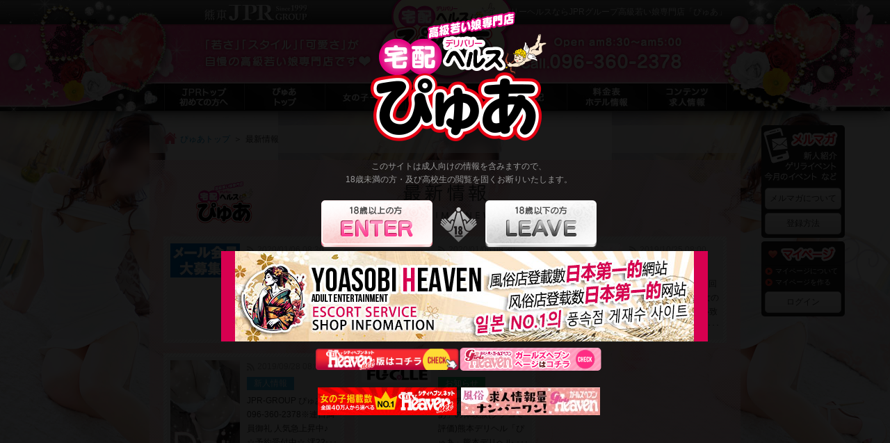

--- FILE ---
content_type: text/html; charset=UTF-8
request_url: http://jpr-pure.com/postdata/lists/news/
body_size: 18203
content:
<!DOCTYPE HTML>
<html lang="ja">
<head>
<meta charset="UTF-8">
<meta name="description" content="熊本デリバリーヘルス高級若い娘専門店ぴゅあ。県下最大級のデリヘル店JPRグループのモットーは女の子の質・性格。信頼・安心・誠実です。">
<meta name="keywords" content="熊本,デリバリーヘルス,風俗,高級若い娘専門店,ぴゅあ,JPRグループ,最新情報">
<meta name="Robots" content="INDEX,FOLLOW">
<meta name="viewport" content="width=850">
<meta name="format-detection" content="telephone=no">
<title>最新情報 | ぴゅあ</title>
<link rel="stylesheet" href="/css/colorbox.css">
<link rel="stylesheet" href="/css/jquery.bxslider.css">
<link rel="stylesheet" href="/css/style.css?v=20250401">
<link rel="alternate" media="only screen and (max-width: 640px)" href="//jpr-pure.com/s/postdata/lists/news/">
<link rel="alternate" media="handheld" href="//jpr-pure.com/i/postdata/lists/news/">
<script src="http://ajax.googleapis.com/ajax/libs/jquery/1.10.2/jquery.min.js"></script>
<script src="http://www.jpr-g.com/js/jquery.cookie.min.js"></script>
<script src="http://www.jpr-g.com/js/jquery.colorbox-min.js"></script>
<script src="http://www.jpr-g.com/js/jquery.bxslider.min.js"></script>
<script src="http://www.jpr-pure.com/js/mgrel.js"></script>
<script src="http://www.jpr-g.com/js/function.js?3636"></script>
<script>
$(function(){
});
</script>
<script>
(function(i,s,o,g,r,a,m){i['GoogleAnalyticsObject']=r;i[r]=i[r]||function(){
(i[r].q=i[r].q||[]).push(arguments)},i[r].l=1*new Date();a=s.createElement(o),
m=s.getElementsByTagName(o)[0];a.async=1;a.src=g;m.parentNode.insertBefore(a,m)
})(window,document,'script','//www.google-analytics.com/analytics.js','ga');
ga('create', 'UA-43361108-2', 'auto');
ga('send', 'pageview');
</script>
<!--[if lt IE 9]>
<script src="http://html5shim.googlecode.com/svn/trunk/html5.js"></script>
<![endif]-->
</head>
<body>

<header>

<div class="header_inner">

<h1>熊本デリバリーヘルスならJPRグループ高級若い娘専門店「ぴゅあ」</h1>

<nav>

<ul class="clearfix">
<li class="drop_btn"><img src="/img/nav/01.jpg" width="116" height="40" alt="JPRトップ・初めての方へ">

<div class="drop_nav group clearfix">

<ul class="drop_nav_left fl">
<li><a href="http://www.jpr-g.com/concept/">各店コンセプト<br>
<img src="/img/common/btn_concept.png" width="100%" alt="各店コンセプト"></a></li>
<li><a href="http://www.jpr-g.com/guide/">ご利用ガイド<br>
<img src="/img/common/btn_guide.png" width="100%" alt="ご利用ガイド"></a></li>
</ul>

<ul class="drop_nav_right fl clearfix">
<li><a href="http://www.jpr-g.com/">熊本最大級グループ<br>
<img src="http://www.jpr-g.com/img/banner/jpr_group_m.png" width="100%" alt="JPRグループ"></a></li>
<li><a href="http://www.jpr-gold.com/">最高級店<br>
<img src="http://www.jpr-g.com/img/banner/jpr_gold_m.png" width="100%" alt="ゴールド"></a></li>
<li><a href="http://www.jpr-jun.com/">高級美人専門店<br>
<img src="http://www.jpr-g.com/img/banner/jpr_jun_m.png" width="100%" alt="潤"></a></li>
<li><a href="http://www.jpr-pure.com/">高級若い娘専門店<br>
<img src="http://www.jpr-g.com/img/banner/jpr_pure_m.png" width="100%" alt="ぴゅあ"></a></li>
<li><a href="http://www.jpr-pri.com/">大人のワンダーランド<br>
<img src="http://www.jpr-g.com/img/banner/jpr_pri_m.png" width="100%" alt="まいるーむ"></a></li>
<li><a href="http://www.jpr-ran.com/">高級人妻専門店<br>
<img src="http://www.jpr-g.com/img/banner/jpr_ran_m.png" width="100%" alt="乱"></a></li>
<li><a href="http://www.jpr-seravi.com/">アロマエステ店<br>
<img src="http://www.jpr-g.com/img/banner/jpr_seravi_m.png" width="100%" alt="セラヴィ"></a></li>
</ul>

</div><!-- / drop_nav-->

</li>
<li><a href="/"><img src="/img/nav/02.jpg" width="116" height="40" alt="トップ"></a></li>
<li><a href="//www.cityheaven.net/kumamoto/A4301/A430102/pyua/girllist/?of=y" target="_blank"><img src="/img/nav/03.jpg" width="116" height="40" alt="女の子一覧"></a></li>
<li><a href="//www.cityheaven.net/kumamoto/A4301/A430102/pyua/attend/?of=y" target="_blank"><img src="/img/nav/04.jpg" width="116" height="40" alt="スケジュール"></a></li>
<!-- <li><a href="/movie/"><img src="/img/nav/05.jpg" width="90" height="40" alt="動画一覧"></a></li> -->
<li><a href="//www.cityheaven.net/kumamoto/A4301/A430102/pyua/diarylist/?lo=1&of=y" target="_blank"><img src="/img/nav/06.jpg" width="116" height="40" alt="写メ日記"></a></li>
<!-- <li><a href="/ranking/"><img src="/img/nav/07.jpg" width="90" height="40" alt="ランキング"></a></li> -->
<li class="drop_btn"><img src="/img/nav/08.jpg" width="116" height="40" alt="料金表・ホテル情報">

<div class="drop_nav clearfix">

<ul class="drop_nav_txt">
<li><a href="/systems/">料金表</a></li>
<li><a href="/hotel/">ホテル情報</a></li>
</ul>

</div><!-- / drop_nav-->

</li>
<li class="drop_btn"><img src="/img/nav/09.jpg" width="114" height="40" alt="コンテンツ・求人情報">

<div class="drop_nav clearfix">

<ul class="drop_nav_txt drop_nav_txt--jun">
<li><a href="https://www.girlsheaven-job.net/kumamoto/ma-195/sa-324/pyua/?of=y" target="_blank">女性キャスト募集</a></li>
<li><a href="https://www.cityheaven.net/kumamoto/A4301/A430102/pyua/A6ShopReservation/?of=y" target="_blank">ネット予約</a></li>
<li><a href="https://www.cityheaven.net/kumamoto/A4301/A430102/pyua/reviews/?of=y" target="_blank">口コミ</a></li>
<li><a href="/enquete/">アンケート</a></li>
<li><a href="/link/">リンク集</a></li>
<li><a href="/contact/">お問い合わせ</a></li>
<li><a href="//www.jpr-g.com/recruit/">女性用求人情報</a></li>
<li><a rel="nofollow" href="https://kyusyu-okinawa.qzin.jp/jprpure/?v=official" target="_blank">ぴゅあ専用求人</a></li>
</ul>

</div><!-- / drop_nav-->

</li>
</ul>

</nav>

</div><!-- /header_inner -->

</header>

<article>

<div class="article_inner">

<div class="breadcrumb">

<ul class="clearfix">
<li><a href="http://www.jpr-pure.com/" title="ぴゅあトップ">ぴゅあトップ</a></li>
<li>最新情報</li>
</ul>

</div><!-- /breadcrumb -->

<section class="news" id="news">

<h2><img src="/img/title/news.png" width="810" height="80" alt="最新情報"></h2>

<ul class="clearfix">
<li>
<a href="/postdata/detail/723/" class="profile_open clearfix">
<p class="fl"><img src="/images/wysinews/20190802105302/eyecatch_364.jpg" width="100" alt=""></p>
<div class="fr">
<p class="post_date">2020/01/06 08:30</p>
<p class="post_tag" style="color:#FFFFFF; background:#13aa67;">お知らせ</p>
<p class="post_body">


&nbsp;
メール会員特典！
「1000円割引」
&nbsp;
登録はコチラから &dArr;　&dArr;　&dArr; プラチナメール送られてくる 「IDナンバー」 を言ってください ※他のサービス併用不可

&nbsp;

</p>
</div><!-- /fr -->
</a>
</li>
<li>
<a href="/postdata/detail/490/" class="profile_open clearfix">
<p class="fl"><img src="/images/wysinews/20170214082418/eyecatch_240.jpg" width="100" alt=""></p>
<div class="fr">
<p class="post_date">2020/01/06 08:30</p>
<p class="post_tag" style="color:#FFFFFF; background:#13aa67;">お知らせ</p>
<p class="post_body">
店長おまかせフリー割!!







60分17000円
&dArr;　&dArr;　&dArr;
13000円&nbsp;
&nbsp;
90分24000円
&dArr;　&dArr;　&dArr;
20000円
&nbsp;
120分31000円
&dArr;　&dArr;　&dArr;
27000円
&nbsp;
※指名は出来ません。
フリーでのご案内になります
他のサービス不可



MENU
美女一覧 
写メ日記  
出勤情報 
クーポン
メルマガ 
イベント 
096-360-2378


</p>
</div><!-- /fr -->
</a>
</li>
<li>
<a href="/postdata/detail/729/" class="profile_open clearfix">
<p class="fl"><img src="/images/wysinews/20191001082905/eyecatch_240.jpeg" width="100" alt=""></p>
<div class="fr">
<p class="post_date">2019/10/25 08:00</p>
<p class="post_tag" style="color:#FFFFFF; background:#13aa67;">お知らせ</p>
<p class="post_body">




 &nbsp;
10月のイベント    「2回抜きイベント！」 &nbsp;



 女の子から2回目をお誘い致します♪&nbsp;JPR-GROUPぴゅあ096-360-2378 &nbsp;

</p>
</div><!-- /fr -->
</a>
</li>
<li>
<a href="/postdata/detail/725/" class="profile_open clearfix">
<p class="fl"><img src="/images/wysinews/20190924081233/eyecatch_240.jpg" width="100" alt=""></p>
<div class="fr">
<p class="post_date">2019/09/28 08:00</p>
<p class="post_tag" style="color:#FFFFFF; background:#2ea4dd;">新人情報</p>
<p class="post_body">


 JPR-GROUP ぴゅあ 096-360-2378※連日満員御礼 人気急上昇中♪
☆予約受付中☆ 澪22歳T160・85（D)・58・84


※早いもの勝ちです♪
&nbsp;



 ◆◇出勤情報◇◆  ★☆女の子一覧☆★  ◆◇投稿!!写メ日記◇◆ &nbsp; 詳しくはコチラ &darr;　&darr;　&darr; ◇◆店長ブログ◇◆  ☆★求人ムービー★☆ &nbsp; &nbsp;

</p>
</div><!-- /fr -->
</a>
</li>
<li>
<a href="/postdata/detail/709/" class="profile_open clearfix">
<p class="fl"><img src="/images/wysinews/20190225113701/eyecatch_168.jpg" width="100" alt=""></p>
<div class="fr">
<p class="post_date">2019/09/01 08:00</p>
<p class="post_tag" style="color:#FFFFFF; background:#13aa67;">お知らせ</p>
<p class="post_body">熊本デリヘル「ぴゅあ」の体験談(クチコミ評価)熊本デリヘル「ぴゅあ」熊本デリヘル「ぴゅあ」のクチコミ投稿
</p>
</div><!-- /fr -->
</a>
</li>
</ul><!-- /clearfix -->

<div class="clearfix">
<a href="/postdata/lists/news/5/" class="fl submit"><i class="arrow_left"></i>過去の投稿へ</a>
</div><!-- /clearfix -->

</section><!-- /news -->

<div class="side right">

<h2><img src="/img/side/mailmagazine.png" width="120" height="90" alt="メルマガ"></h2>

<div class="side_inner mb_10">

<p class="mb_5"><a href="http://www.jpr-g.com/mailmagazine/" class="btn">メルマガについて</a></p>

<p><a href="http://www.jpr-g.com/mailmagazine/#mailmagazine_02" class="btn">登録方法</a></p>

</div><!-- /side_inner -->

<h2><img src="/img/side/mypage.png" width="120" height="35" alt="マイページ"></h2>

<div class="side_inner">

<ul class="mb_5">
<li><a href="http://www.jpr-g.com/mypagedesc/">マイページについて</a></li>
<li class="logoffshow"><a href="http://www.jpr-g.com/member/regist_form/">マイページを作る</a></li>
<li class="loginshow"><a href="http://www.jpr-g.com/mypage/passchange_form/">登録情報変更</a></li>
</ul>

<p class="loginshow num mgrelnum"></p>

<p class="mb_5 logoffshow"><a href="/mgrel/jumplogin/" class="btn login_open">ログイン</a></p>

<p class="mb_5 loginshow"><a href="http://www.jpr-g.com/mypage/" class="btn">マイページTOP</a></p>

<p class="mb_5 loginshow"><a href="http://www.jpr-g.com/mypage/schedule/" class="btn">マイスケジュール</a></p>

<p class="mb_5 loginshow"><a href="http://www.jpr-g.com/mypage/blog/" class="btn">マイ写メ日記</a></p>

<p class="loginshow"><a href="/mgrel/jumplogout/" class="btn">ログアウト</a></p>

</div><!-- /side_inner -->

</div><!-- /side -->

</div><!-- /article_inner -->

</article>

<div class="group_bnr bottom_group_bnr">

<h2><img src="/img/title/group.png" width="810" height="80" alt="JPRグループ全店一覧"></h2>

<ul class="clearfix">
<li><a href="http://www.jpr-g.com/">熊本最大級グループ<br>
<img src="http://www.jpr-g.com/img/banner/jpr_group_m.png" width="100%" alt="JPRグループ"></a></li>
<li><a href="http://www.jpr-gold.com/">最高級店<br>
<img src="http://www.jpr-g.com/img/banner/jpr_gold_m.png" width="100%" alt="ゴールド"></a></li>
<li><a href="http://www.jpr-jun.com/">高級美人専門店<br>
<img src="http://www.jpr-g.com/img/banner/jpr_jun_m.png" width="100%" alt="潤"></a></li>
<li><a href="http://www.jpr-pure.com/">高級若い娘専門店<br>
<img src="http://www.jpr-g.com/img/banner/jpr_pure_m.png" width="100%" alt="ぴゅあ"></a></li>
<li><a href="http://www.jpr-pri.com/">大人のワンダーランド<br>
<img src="http://www.jpr-g.com/img/banner/jpr_pri_m.png" width="100%" alt="まいるーむ"></a></li>
<li><a href="http://www.jpr-ran.com/">高級人妻専門店<br>
<img src="http://www.jpr-g.com/img/banner/jpr_ran_m.png" width="100%" alt="乱"></a></li>
<li><a href="http://www.jpr-seravi.com/">アロマエステ店<br>
<img src="http://www.jpr-g.com/img/banner/jpr_seravi_m.png" width="100%" alt="セラヴィ"></a></li>
</ul>

</div><!-- /group_bnr -->

<footer>

<div class="footer_inner">

<div class="sitemap clearfix">

<div class="fl">

<h3><a href="/">ぴゅあトップ</a></h3>

</div><!-- /fl -->

<div class="fl">

<h3>女の子情報</h3>

<ul class="clearfix">
<li><a href="//www.cityheaven.net/kumamoto/A4301/A430102/pyua/girllist/?of=y" target="_blank">女の子一覧</a></li>
<li><a href="//www.cityheaven.net/kumamoto/A4301/A430102/pyua/attend/?of=y" target="_blank">スケジュール</a></li>
<!-- <li><a href="/movie/">動画一覧</a></li> -->
<li><a href="//www.cityheaven.net/kumamoto/A4301/A430102/pyua/diarylist/?lo=1&of=y" target="_blank">写メ日記</a></li>
<!-- <li><a href="/ranking/">ランキング</a></li> -->
</ul>

</div><!-- /fl -->

<div class="fl">

<h3>サービス</h3>

<ul class="clearfix">
<li><a href="/systems/">料金表</a></li>
<li><a href="/hotel/">ホテル情報</a></li>
<li><a href="/postdata/lists/news/">最新情報</a></li>
</ul>

</div><!-- /fl -->

<div class="fl">

<h3>初めての方へ</h3>

<ul class="clearfix">
<li><a href="http://www.jpr-g.com/concept/">各店コンセプト</a></li>
<li><a href="http://www.jpr-g.com/guide/">ご利用ガイド</a></li>
</ul>

<h3>コンテンツ</h3>

<ul class="clearfix">
<li><a href="/enquete/">アンケート</a></li>
<li><a href="/link/">リンク集</a></li>
<li><a href="/contact/">お問い合わせ</a></li>
</ul>

</div><!-- /fl -->

<div class="fl">

<h3>求人情報</h3>

<ul class="clearfix">
<li><a href="//www.jpr-g.com/recruit/">女性用求人情報</a></li>
</ul>

</div><!-- /fl -->

</div><!-- /sitemap -->

<div class="shop_data clearfix">

<div class="fl">

<h3>ぴゅあ</h3>

<p>熊本デリバリーヘルス<br>
高級若い娘専門店</p>

</div><!-- /fl -->

<div class="fl">

<p class="phone">096-360-2378</p>

<p class="clock">am8:30～am5:00</p>

</div><!-- /fl -->

<div class="fl">

<p><a href="/contact/" class="btn_mail"></a></p>

<p><a href="/contact/" class="link_mail">お問い合わせ</a></p>

</div><!-- /fl -->

<div class="mobile fl clearfix">

<h4>Mobile Site</h4>

<p>http://www.jpr-pure.com/</p>

<p class="qrcode"><img src="/images/qr/qrcode.jpg" alt="QRコード"></p>

</div><!-- /fl -->

</div><!-- /shop_data -->

<div class="copyright">

<p>当グループは、女の子へのスカウト・引き抜き行為は成功するしないにかかわらず、当社独自の対応と200万以下の損害賠償を請求致します。<br>
本サイト中の画像の無断使用は固くお断り致します</p>

<p>Copyright &#169; 2026 <a href="http://www.jpr-pure.com/" class="remove_cookie">jpr-pure.com</a> Allrights Reserved.</p>

</div><!-- /copyright -->

</div><!-- /footer_inner -->

</footer>

<div class="modal">

<p class="mb_20"><img src="http://www.jpr-g.com/img/banner/jpr_pure_l.png" width="400" height="200" alt=""></p>

<p class="mb_20">このサイトは成人向けの情報を含みますので、<br>
18歳未満の方・及び高校生の閲覧を固くお断りいたします。</p>

<ul>
<li><a class="close_modal"><img src="/img/index/enter_off.png" width="160" height="70" alt="ENTER"></a></li>
<li><img src="/img/index/confirm.png" width="70" height="70" alt=""></li>
<li><a href="http://www.google.co.jp/"><img src="/img/index/leave_off.png" width="160" height="70" alt="EXIT"></a></li>
</ul>


<p class="sougolink" style="text-align: center;margin: 5px;"><span style=" font-size: 16px; color: #333333;">相互リンク</span></p>
<div><p style="text-align: center;padding: 3px;margin: 0 0 5px; transform: translateX(-130px); "><a href="https://yoasobi-heaven.com/en/kumamoto/" target="_blank"><img src="https://yoasobi-heaven.com/img/renewal/linklist/bn_yoasobi-heaven_700x130.jpg" width="700" height="130" border="0" alt="YOASOBIHEAVEN"></a></p></div>
<div style="display: flex;flex-wrap: wrap;justify-content: center;align-items: center;">

<p style="text-align: center;padding-bottom: 10px;margin: 0;"><a href="https://www.cityheaven.net/kumamoto/A4301/A430102/pyua/?of=y" target="_blank"><img src="https://img.cityheaven.net/tt/inline/shop/heavennetlink_ohp_red01.png" width="206" border="0" alt="ヘブンネット"></a></p>


<p style="text-align: center;padding-bottom:  10px;margin: 0;"><a href="https://www.girlsheaven-job.net/kumamoto/ma-195/sa-324/pyua/?of=y" target="_blank"><img src="https://img.cityheaven.net/tt/inline/shop/girlsheavenlink_ohp_pink02.png" width="206" border="0" alt="ガールズヘブン"></a></p>

</div>

<div style="margin-top: 10px; display: flex;flex-wrap: wrap;justify-content: center;align-items: center;"><div><p style="text-align: center;padding: 3px;margin: 0;"><a href="https://www.cityheaven.net/kumamoto/A4301/shop-list/biz6/" target="_blank"><img src="https://img.cityheaven.net/img/mutual_link/fukui/200_40.jpg" width="200" height="40" border="0" alt="熊本市のデリヘル｜シティヘブンネット"></a></p></div><div><p style="text-align: center;padding: 3px;margin: 0;"><a href="https://www.girlsheaven-job.net/kumamoto/ma-195/" target="_blank"><img src="https://img.girlsheaven-job.net/img/fppc/gh_200_40.jpg" width="200" height="40" border="0" alt="熊本市の風俗求人｜ガールズヘブン"></a></p></div></div>




</div><!-- /modal -->

</body>
</html>

--- FILE ---
content_type: text/html; charset=UTF-8
request_url: http://jpr-pure.com/mgrel/viewlogincheck/
body_size: 5
content:
off|0

--- FILE ---
content_type: text/html; charset=UTF-8
request_url: http://jpr-pure.com/mgrel/viewlogincheck/
body_size: 5
content:
off|0

--- FILE ---
content_type: text/css
request_url: http://jpr-pure.com/css/style.css?v=20250401
body_size: 42093
content:
@charset "UTF-8";

/* reset css
--------------------------------------------------*/

html, body, div, span, applet, object, iframe, h1, h2, h3, h4, h5, h6, p, blockquote, pre, a, abbr, acronym, address, big, cite, code, del, dfn, em, img, ins, kbd, q, s, samp, small, strike, strong, sub, sup, tt, var, b, u, i, center, dl, dt, dd, ol, ul, li, fieldset, form, label, legend, table, caption, tbody, tfoot, thead, tr, th, td, article, aside, canvas, details, embed, figure, figcaption, footer, header, hgroup, menu, nav, output, ruby, section, summary, time, mark, audio, video {
	margin: 0;
	padding: 0;
	font-size: 100%;
	font: inherit;
	vertical-align: baseline;
	border: 0;
}

article, aside, details, figcaption, figure, footer, header, hgroup, menu, nav, section { display: block; }

ol, ul { list-style: none; }

blockquote, q { quotes: none; }

blockquote:before, blockquote:after, q:before, q:after { content: ''; }

table {
	border-collapse: collapse;
	border-spacing: 0;
}

caption, th { text-align: left; }

img, canvas { vertical-align: bottom; }

/* general
--------------------------------------------------*/

/* link */
a {
	color: #058dc7;
	outline: none;
	text-decoration: none;
	-webkit-transition: all 0.1s linear;
	-moz-transition: all 0.1s linear;
	-ms-transition: all 0.1s linear;
	-o-transition: all 0.1s linear;
	transition: all 0.1s linear;
}

/* float */
.fl { float: left; }

.fr { float: right; }

.clearfix { zoom: 1; }

.clearfix:after {
	content: "";
	display: block;
	clear: both;
}

/* color */
.color_accent { color: #e95472; }

.color_red { color: #e74c3c; }

/* table */
th { white-space: nowrap; }

/* font */
strong, b { font-weight: bold; }

.ta_c { text-align: center; }

.nowrap, .profile .word li p {
	white-space: nowrap;
	overflow: hidden;
	text-overflow: ellipsis;
}

/* margin */
.mr_10 { margin-right: 10px !important; }

.mb_0 { margin-bottom: 0 !important; }

.mb_5 { margin-bottom: 5px !important; }

.mb_10 { margin-bottom: 10px !important; }

.mb_20 { margin-bottom: 20px !important; }

/* btn */
.btn {
	display: inline-block;
	position: relative;
	padding: 5px 15px 3px;
	cursor: pointer;
	color: #333;
	text-align: center;
	background: #eee;
	background: linear-gradient(#fff, #ddd);
	border: solid 1px #aaa;
	-webkit-border-radius: 5px;
	-moz-border-radius: 5px;
	-ms-border-radius: 5px;
	-o-border-radius: 5px;
	border-radius: 5px;
	-webkit-box-shadow: 0 0 2px #fff inset;
	-moz-box-shadow: 0 0 2px #fff inset;
	-ms-box-shadow: 0 0 2px #fff inset;
	-o-box-shadow: 0 0 2px #fff inset;
	box-shadow: 0 0 2px #fff inset;
}

.btn:hover, .btn:focus {
	color: #058dc7;
	background: #def;
	background: linear-gradient(#fff, #def);
}

.btn.arrow_right { padding-right: 28px; }

.btn.arrow_right:after {
	content: "";
	position: absolute;
	top: 50%;
	right: 5px;
	width: 13px;
	height: 10px;
	margin-top: -5px;
	background: url(/img/common/arrow_right.png);
}

.btn.w_100 {
	width: 100%;
	box-sizing: border-box;
}

.btn.w_280 {
	width: 280px;
	box-sizing: border-box;
}

.btn.big {
	padding-top: 10px;
	padding-bottom: 6px;
	font-size: 16px;
}

.btn.bold {
	font-size: 16px;
	font-weight: bold;
}

/* store_link */
.store_link {
	margin-bottom: 2px;
	padding: 2px;
	background: #eee;
	border: solid 1px #999;
}

.store_link .btn {
	display: block;
	padding: 2px 0;
	border-color: #ccc;
	border-radius: 0;
}

.store_link .btn img { margin: 0 auto; }

/* マイページ追加ボタン */
.add_cast {
	position: relative;
	padding: 4px 15px 4px 30px;
	color: #999;
	line-height: 20px;
	text-align: center;
	background: #eee;
	background: linear-gradient(#fff, #ddd);
	border: solid 1px #fff;
	-webkit-box-shadow: 0 0 10px rgba(0, 0, 0, 0.1);
	-moz-box-shadow: 0 0 10px rgba(0, 0, 0, 0.1);
	-ms-box-shadow: 0 0 10px rgba(0, 0, 0, 0.1);
	-o-box-shadow: 0 0 10px rgba(0, 0, 0, 0.1);
	box-shadow: 0 0 10px rgba(0, 0, 0, 0.1);
	cursor: pointer;
}

.add_cast:before {
	content: "";
	position: absolute;
	top: 50%;
	left: 5px;
	width: 20px;
	height: 20px;
	margin-top: -10px;
	background: url(/img/cast/ico_heart_off.png) no-repeat center center;
}

.add_cast:after {
	content: "マイページ追加";
	color: #ccc;
	font-weight: bold;
}

.add_cast:hover:after { color: #333;  @include_vendor_prefix (transition, all 0.1s linear);
}

.add_cast.added {
	background: #f5f5f5;
	cursor: default;
}

.add_cast.added:before { background-image: url(/img/cast/ico_heart_on.png); }

.add_cast.added:after {
	content: "追加済";
	color: #e50012;
}

/* 投稿系共通 */
.post_date {
	margin-bottom: 5px;
	padding-left: 15px;
	color: #999;
	background: url(/img/postdata/ico_date.png) no-repeat left center;
}

.post_title {
	margin-bottom: 5px;
	padding-bottom: 5px;
	font-size: 14px;
	font-weight: bold;
	border-bottom: solid 1px #ccc;
}

.post_tag {
	display: inline-block;
	margin-bottom: 5px;
	padding: 0 10px;
}

.post_body {
	position: relative;
	overflow: hidden;
	line-height: 20px;
}

.post_body:before, .post_body:after {
	position: absolute;
	background: #fff;
	-webkit-transition: all 0.1s linear;
	-moz-transition: all 0.1s linear;
	-ms-transition: all 0.1s linear;
	-o-transition: all 0.1s linear;
	transition: all 0.1s linear;
}

.post_body:before {
	content: "･･･";
	bottom: 0;
	right: 0;
}

.post_body:after {
	content: "";
	width: 100%;
	height: 100%;
}

a:hover .post_body:before, a:hover .post_body:after, a:focus .post_body:before, a:focus .post_body:after { background: #def; }

/* プロフィール系共通 */
.cast_name { font-size: 16px; }

.cast_name small { font-size: 12px; }

.cast_copy { color: #e95472; }

/* layout
--------------------------------------------------*/

/* body */
body {
	padding-top: 160px;
	color: #333;
	font-size: 12px;
	font-family: sans-serif;
	line-height: 1.6;
	background: #fff;
}

/* header */
header {
	position: fixed;
	top: 0;
	left: 0;
	right: 0;
	z-index: 99;
	background: url(/img/common/header_bg.jpg) repeat-x center top;
	box-shadow: 0 0 20px #000;
	-webkit-transition: all 0.2s linear;
	-moz-transition: all 0.2s linear;
	-ms-transition: all 0.2s linear;
	-o-transition: all 0.2s linear;
	transition: all 0.2s linear;
}

header .header_inner {
	position: relative;
	width: 810px;
	height: 160px;
	margin: 0 auto;
	-webkit-transition: all 0.2s linear;
	-moz-transition: all 0.2s linear;
	-ms-transition: all 0.2s linear;
	-o-transition: all 0.2s linear;
	transition: all 0.2s linear;
}

header .header_inner h1 {
	position: absolute;
	top: 8px;
	right: 0;
	color: #fff;
}

header.compact {
	position: fixed;
	background-image: url(/img/common/header_bg_s.jpg);
}

header.compact .header_inner { height: 90px; }

/* nav */
nav {
	position: absolute;
	left: 0;
	bottom: 0;
}

nav > ul > li {
	position: relative;
	float: left;
	background: #fff;
}

nav > ul > li:hover > img, nav > ul > li:hover > a img {
	filter: alpha(opacity=50);
	-moz-opacity: 0.5;
	opacity: 0.5;
}

/* drop_nav */
.drop_nav {
	display: none;
	position: absolute;
	top: 100%;
	left: 0;
	box-shadow: 0 5px 10px rgba(0, 0, 0, 0.5);
}

.drop_nav.group {
	width: 822px;
	padding: 10px 0 10px 10px;
	background: #fff;
}

.drop_nav_left, .drop_nav_right {
	height: 246px;
	overflow: hidden;
}

.drop_nav_left {
	width: 152px;
	padding-right: 9px;
	border-right: solid 1px #ccc;
}

.drop_nav_right {
	width: 650px;
	padding-left: 9px;
	border-left: solid 1px #eee;
}

.drop_nav_left li, .drop_nav_right li {
	float: left;
	width: 152px;
	margin: 0 10px 10px 0;
}

.drop_nav_left li a, .drop_nav_right li a {
	display: block;
	padding: 10px;
	white-space: nowrap;
	overflow: hidden;
	color: #fff;
	text-align: center;
	background: #1a1a1a;
	border-radius: 10px;
}

.drop_nav_left li a:hover, .drop_nav_left li a:hover, .drop_nav_right li a:hover, .drop_nav_right li a:hover { background: #058dc7; }

.drop_nav_txt a {
	display: block;
	width: 100px;
	padding: 10px 20px 10px 10px;
	color: #fff;
	background: #444 url(/img/common/ico_arrow_r.png) no-repeat 110px center;
}

.drop_nav_txt a:hover, .drop_nav_txt a:focus {
	color: #444;
	background-color: #fff;
}

/* article */
article {
	width: 100%;
	min-width: 850px;
	padding-top: 20px;
	overflow: hidden;
	background: #fff url(/images/banner/bg_pc.jpg) repeat-x center top;
}

article.fixed {
	background-position: center 90px;
	background-attachment: fixed;
}

.article_inner {
	position: relative;
	width: 850px;
	margin: 0 auto;
	padding-bottom: 50px;
}

/* breadcrumb */
.breadcrumb {
	margin-bottom: 10px;
	padding: 0 20px;
	background: url(/img/common/breadcrumb_bg.png) repeat;
}

.breadcrumb ul {
	padding-left: 24px;
	background: url(/img/common/ico_home.png) no-repeat 0 10px;
}

.breadcrumb li {
	float: left;
	color: #333;
	line-height: 40px;
}

.breadcrumb li:after {
	content: "＞";
	display: inline-block;
	padding: 0 5px;
}

.breadcrumb li:last-child:after { display: none; }

/* section */
section {
	margin-bottom: 50px;
	padding: 20px;
	background: url(/img/common/section_bg.png) repeat;
}

section h2 { margin-bottom: 10px; }

.section_inner { background: #fff; }

/* side */
.side {
	position: absolute;
	top: 0;
}

.side.left { left: -150px; }

.side.left li { margin-bottom: 10px; }

.side.left li a {
	display: table-cell;
	width: 114px;
	height: 34px;
	color: #333;
	text-align: center;
	vertical-align: middle;
	background: #fff;
	border: solid 3px #dbdcdc;
}

.side.left li a:hover, .side.left li a:focus {
	color: #058dc7;
	background: #def;
	border-color: #058dc7;
}

.side.right { right: -150px; }

.side_inner {
	position: relative;
	width: 110px;
	padding: 0 5px;
	background: #1b1b1b;
}

.side_inner:after {
	content: "";
	position: absolute;
	bottom: -5px;
	left: 0;
	width: 100%;
	height: 5px;
	background: url(/img/side/side_inner_after.png);
}

.side_inner .btn {
	display: block;
	padding: 5px 0;
	text-align: center;
}

.side_inner li a {
	display: block;
	padding-left: 15px;
	color: #fff;
	font-size: 10px;
	background: url(/img/side/ico_arrow.png) no-repeat left center;
}

.side_inner .num {
	height: 25px;
	margin-bottom: 5px;
	padding: 25px 25px 10px 0;
	color: #ff3c54;
	font-size: 16px;
	line-height: 25px;
	text-align: right;
	background: url(/img/side/num_bg.png);
}

/* footer */
footer { background: #ffe5eb url(/img/common/footer_bg.jpg) repeat-x center top; }

.footer_inner {
	width: 810px;
	margin: 0 auto;
}

.footer_inner .sitemap {
	height: 280px;
	margin-right: -20px;
	padding: 20px 0 0 10px;
	color: #333;
}

.footer_inner .sitemap .fl {
	width: 144px;
	margin-right: 20px;
}

.footer_inner .sitemap h3 {
	margin-bottom: 10px;
	color: #e95472;
	font-size: 16px;
	border-bottom: solid 1px #e95472;
}

.footer_inner .sitemap h3 a {
	display: block;
	padding-left: 25px;
	color: #333;
	background: url(/img/common/ico_home.png) no-repeat left 2px;
}

.footer_inner .sitemap ul { margin-bottom: 20px; }

.footer_inner .sitemap li a {
	display: block;
	padding-left: 15px;
	color: #333;
	background: url(/img/common/ico_arrow_r.png) no-repeat left center;
}

.footer_inner .sitemap li a:hover, .footer_inner .sitemap li a:focus { text-decoration: underline; }

.footer_inner .shop_data {
	padding: 20px 0;
	border-bottom: solid 1px #ccc;
}

.footer_inner .shop_data .fl { margin-right: 20px; }

.footer_inner .shop_data .fl:last-child { margin-right: 0; }

.footer_inner .shop_data .fl.mobile {
	position: relative;
	height: 40px;
	padding: 30px 110px 30px 10px;
	color: #333;
	background: #fff;
}

.footer_inner .shop_data h3 { font-size: 24px; }

.footer_inner .shop_data .phone {
	padding-left: 20px;
	font-size: 24px;
	background: url(/img/common/ico_phone.png) no-repeat left center;
}

.footer_inner .shop_data .clock {
	padding-left: 20px;
	background: url(/img/common/ico_clock.png) no-repeat left center;
}

.footer_inner .shop_data .qrcode {
	position: absolute;
	top: 10px;
	right: 10px;
	border: solid 1px #ccc;
}

.footer_inner .btn_mail {
	display: block;
	width: 40px;
	height: 40px;
	margin: 0 auto 5px;
	background: #e95472 url(/img/common/btn_mail.png) no-repeat center center;
	border-radius: 20px;
}

.footer_inner .btn_mail:hover, .footer_inner .btn_mail:focus { background-color: #058dc7; }

.footer_inner .link_mail {
	display: block;
	height: 20px;
	padding: 0 10px;
	color: #333;
	line-height: 20px;
	background: #fff;
	border-radius: 10px;
}

.footer_inner .copyright {
	padding: 20px 0;
	border-top: solid 1px #fff;
}

.footer_inner .copyright a { color: #333; }

/* modal */
.modal {
	position: fixed;
	display: none;
	z-index: 9999;
	top: 10px;
	left: 50%;
	width: 430px;
	margin-left: -215px;
	padding: 0px 20px 20px;
	color: #999;
	text-align: center;
	border-radius: 10px;
}

.modal ul { text-align: center; }

.modal li { display: inline; }

.modal a { cursor: pointer; }

.sougolink { display: none; }

/* home
--------------------------------------------------*/

/* home_slider */
#home_slider {
	position: relative;
	height: 467px;
	padding-top: 20px;
	background: url(/img/home/slide_bg.gif) repeat-x left bottom;
}

#home_slider_inner {
	position: relative;
	display: none;
	width: 100%;
	height: 457px;
	margin: 0 auto;
	overflow: hidden;
}

#home_slider_prev, #home_slider_next {
	clear: both;
	position: absolute;
	top: 50px;
	left: 0;
	z-index: 82;
	display: block;
	width: 100%;
	height: 425px;
}

#home_slider_prev ul, #home_slider_next ul {
	position: relative;
	width: 565px;
	height: 300px;
	margin: 0 auto;
}

#home_slider_prev li, #home_slider_next li {
	position: absolute;
	top: 0;
	left: 0;
	diplay: block;
	width: 565px;
	height: 300px;
}

#home_slider_prev li img, #home_slider_next li img {
	-webkit-box-shadow: 0 0 10px rgba(0, 0, 0, 0.2);
	-moz-box-shadow: 0 0 10px rgba(0, 0, 0, 0.2);
	-ms-box-shadow: 0 0 10px rgba(0, 0, 0, 0.2);
	-o-box-shadow: 0 0 10px rgba(0, 0, 0, 0.2);
	box-shadow: 0 0 10px rgba(0, 0, 0, 0.2);
}

#home_slider_large {
	position: absolute;
	top: 0;
	left: 0;
	z-index: 83;
	display: block;
	width: 100%;
	height: 425px;
}

#home_slider_large ul {
	position: relative;
	width: 800px;
	height: 425px;
	margin: 0 auto;
}

#home_slider_large li {
	position: absolute;
	top: 0;
	left: 0;
	diplay: block;
	width: 800px;
	height: 425px;
}

#home_slider_large li img {
	-webkit-box-shadow: 0 0 20px rgba(0, 0, 0, 0.2);
	-moz-box-shadow: 0 0 20px rgba(0, 0, 0, 0.2);
	-ms-box-shadow: 0 0 20px rgba(0, 0, 0, 0.2);
	-o-box-shadow: 0 0 20px rgba(0, 0, 0, 0.2);
	box-shadow: 0 0 20px rgba(0, 0, 0, 0.2);
}

#home_slider_pager {
	position: absolute;
	top: 430px;
	left: 0;
	z-index: 95;
}

#home_slider_pager li {
	padding: 0 1px;
	float: left;
}

#home_slider_loader {
	clear: both;
	position: absolute;
	z-index: 99;
	width: 200px;
	height: 200px;
	background: url(/img/bxslider/bx_loader.gif) no-repeat center center;
}

/* group_bnr */
.group_bnr {
	padding: 20px 0 10px;
	background: #fff;
}

.group_bnr h2, .group_bnr ul {
	width: 650px;
	margin: 0 auto;
}

.group_bnr h2 { margin-bottom: 10px; }

.group_bnr ul { padding-left: 20px; }

.group_bnr li {
	float: left;
	width: 152px;
	margin: 0 10px 10px 0;
}

.group_bnr li a {
	display: block;
	padding: 10px;
	white-space: nowrap;
	overflow: hidden;
	color: #fff;
	text-align: center;
	background: #1a1a1a;
	border-radius: 10px;
}

.group_bnr li a:hover, .group_bnr li a:focus { background: #058dc7; }

/* bxslider 共通 */
.bx-wrapper a {
	-webkit-transition: none;
	-moz-transition: none;
	-ms-transition: none;
	-o-transition: none;
	transition: none;
}

.bx-wrapper .bx-viewport {
	left: 0;
	overflow: hidden;
	background: none;
	border: none;
	box-shadow: none;
}

/* information */
.information .slider_area {
	position: relative;
	overflow: hidden;
	padding: 20px;
	background: #fff;
}

.information .bx-wrapper {
	width: 560px;
	padding: 0 105px;
	overflow: hidden;
}

.information .bx-viewport { overflow: visible; }

.information .bx-viewport:before, .information .bx-viewport:after {
	content: "";
	position: absolute;
	top: 0;
	bottom: 0;
	width: 50px;
	z-index: 10;
	background: #fff;
}

.information .bx-viewport:before { left: -110px; }

.information .bx-viewport:after { right: -110px; }

.information li { padding: 0 5px; }

/* pickup */
.pickup .bx-wrapper .bx-prev { left: -42px; }

.pickup .bx-wrapper .bx-next { right: -42px; }

.pickup .slider_area {
	position: relative;
	width: 700px;
	margin-bottom: 20px;
	padding: 20px 55px;
	overflow: hidden;
	background: #fff;
}

.pickup li { float: left; }

.pickup li a {
	display: block;
	position: relative;
	width: 310px;
	padding: 0 20px;
	color: #333;
	text-align: center;
}

.pickup li a:hover, .pickup li a:focus {
	color: #058dc7;
	background: #def;
}

.pickup li a .photo_l {
	position: relative;
	float: left;
	width: 210px;
	height: 280px;
	overflow: hidden;
}

.pickup li a .photo_l span { position: absolute; }

.pickup li a .photo_l span.new {
	top: 0;
	left: 0;
	width: 43px;
	height: 43px;
	background: url(/img/cast/ico_new.png);
}

.pickup li a .photo_l span.today {
	top: 0;
	left: 0;
	width: 70px;
	height: 70px;
	background: url(/img/cast/ico_today.png);
}

.pickup li a .photo_l span.ico_blog {
	bottom: 37px;
	right: 5px;
	width: 27px;
	height: 27px;
	background: url(/img/cast/ico_blog.gif);
}

.pickup li a .photo_l span.ico_pic {
	bottom: 5px;
	right: 5px;
	width: 27px;
	height: 27px;
	background: url(/img/cast/ico_pic.gif);
}

.pickup li a .photo_r {
	float: right;
	witdh: 90px;
}

.pickup li a .phrase {
	margin-bottom: 5px;
	padding-top: 3px;
	color: #fff;
	font-size: 16px;
	background: #e95472;
}

.pickup li a .cast_name {
	margin-bottom: 5px;
	border-bottom: solid 1px #ccc;
}

.pickup li a .cast_copy { height: 1.6em; }

/* news */
.news ul { margin: 0 -15px 5px 0; }

.news li {
	float: left;
	width: 250px;
	margin: 0 15px 15px 0;
	padding: 5px;
	background: url(/img/common/bg_slash.gif) repeat;
}

.news li a {
	display: block;
	padding: 5px;
	overflow: hidden;
	color: #333;
	background: #eee;
}

.news li a:hover, .news li a:focus {
	color: #058dc7;
	background: #def;
}

.news li a .fl {
	width: 100px;
	height: 133px;
	margin-right: 10px;
	overflow: hidden;
}

.news li a div {
	height: 133px;
	overflow: hidden;
}

.news li a div.fr { width: 130px; }

.news .post_body { height: 80px; }

.news .post_body:before, .news .post_body:after { background: #eee; }

/* movie */
.movie_link {
	display: block;
	position: relative;
}

.movie_link:after {
	content: "";
	position: absolute;
	top: 0;
	right: 0;
	bottom: 0;
	left: 0;
	background: url(../../img/movie/btn_play.png) no-repeat center center;
}

/* postdata
--------------------------------------------------*/

.postdata {
	width: 750px;
	min-width: 750px;
	padding: 0 30px 0 0;
	background: inherit;
}

.postdata .post_date, .postdata .post_tag {
	display: inline-block;
	margin-right: 10px;
}

.postdata h1 { margin-bottom: 10px; }

.postdata .btn_group li {
	float: left;
	margin-left: 10px;
}

.postdata .btn_group li .btn {
	padding-top: 4px;
	padding-bottom: 4px;
	line-height: 15px;
}

.postdata .post_area {
	padding: 30px;
	background: #fff;
}

.postdata h3 {
	font-size: 18px;
	font-weight: normal;
}

.postdata .fl { overflow: auto; }

.postdata .pager {
	margin-top: 20px;
	padding: 10px 0;
	text-align: center;
	border-top: solid 1px #fff;
	border-bottom: solid 1px #fff;
}

.postdata .pager li {
	display: inline;
	color: #999;
	font-size: 18px;
}

.postdata .pager li a { color: #fff; }

.postdata .pager li a:hover, .postdata .pager li a:focus { color: #058dc7; }

/* cast
--------------------------------------------------*/

/* cast_list */
.cast_list { margin: 0 -20px; }

.cast_list li {
	position: relative;
	float: left;
	width: 180px;
	margin: 0 0 26px 26px;
	background: #fff url(/img/common/bg_slash.gif) repeat;
}

.cast_list .profile_open {
	display: block;
	position: relative;
	margin: 4px;
	padding: 5px;
	color: #3e3a39;
	background: #fff;
	border: solid 1px #ccc;
	-webkit-box-shadow: 0 0 10px rgba(0, 0, 0, 0.1);
	-moz-box-shadow: 0 0 10px rgba(0, 0, 0, 0.1);
	-ms-box-shadow: 0 0 10px rgba(0, 0, 0, 0.1);
	-o-box-shadow: 0 0 10px rgba(0, 0, 0, 0.1);
	box-shadow: 0 0 10px rgba(0, 0, 0, 0.1);
}

.cast_list .profile_open:hover {
	background: #def;
	border-color: #058dc7;
}

.cast_list p {
	overflow: hidden;
	white-space: nowrap;
	text-overflow: ellipsis;
}

.cast_list .cast_photo {
	position: relative;
	height: 213px;
	overflow: hidden;
}

.cast_list .cast_photo span { position: absolute; }

.cast_list .cast_photo span.phrase {
	left: 0;
	right: 0;
	bottom: 0;
	color: #fff;
	line-height: 20px;
	text-align: center;
	background: url(/img/cast/phrase_bg.png) repeat;
}

.cast_list .cast_photo span.ico_blog {
	bottom: 57px;
	right: 5px;
	width: 27px;
	height: 27px;
	background: url(/img/cast/ico_blog.gif);
}

.cast_list .cast_photo span.ico_pic {
	bottom: 25px;
	right: 5px;
	width: 27px;
	height: 27px;
	background: url(/img/cast/ico_pic.gif);
}

.cast_list .name {
	margin-bottom: 5px;
	font-size: 18px;
	text-align: center;
	border-bottom: solid 1px #ccc;
}

.cast_list .name small { font-size: 12px; }

.cast_list .copy {
	height: 1.6em;
	color: #e95472;
}

.cast_list .ico {
	position: absolute;
	top: 0;
	left: 0;
}

/* today */
.today { background-image: url(/img/cast/today_bg.png); }

.today .slider_area {
	position: relative;
	width: 680px;
	padding: 20px 65px;
	overflow: hidden;
	background: #fff;
}

.today .bx-wrapper .bx-prev { left: -42px; }

.today .bx-wrapper .bx-next { right: -42px; }

.today .today_list li {
	float: left;
	width: 150px;
	padding: 10px 9px;
	border-left: solid 1px #eee;
	border-right: solid 1px #ccc;
}

.today .today_list .today_photo {
	position: relative;
	height: 200px;
	overflow: hidden;
}

.today .today_list .today_photo .ico {
	position: absolute;
	top: 0;
	left: 0;
}

.today .today_list .profile_open {
	display: block;
	color: #333;
}

.today .today_list .profile_open:hover, .today .today_list .profile_open:focus {
	color: #058dc7;
	background: #def;
}

.today .today_list .time {
	height: 33px;
	color: #fff;
	line-height: 30px;
	text-align: center;
	background: url(/img/cast/today_time_bg.png);
}

.today .today_list .cast_name {
	margin-bottom: 5px;
	text-align: center;
	border-bottom: solid 1px #ccc;
}

/* schedule
--------------------------------------------------*/

.schedule .slider_area {
	position: relative;
	width: 628px;
	margin-bottom: 20px;
	padding: 0 91px;
	overflow: hidden;
}

.schedule .bx-wrapper .bx-prev, .schedule .bx-wrapper .bx-next {
	width: 82px;
	top: 0;
	bottom: 0;
	height: 100%;
	margin: 0;
	background: #e95472 no-repeat center center;
}

.schedule .bx-wrapper .bx-prev {
	left: -91px;
	background-image: url(/img/schedule/arrow_prev.png);
}

.schedule .bx-wrapper .bx-next {
	right: -91px;
	background-image: url(/img/schedule/arrow_next.png);
}

.schedule .tabs li {
	float: left;
	width: 62px;
	margin-right: 9px;
	padding: 10px;
	color: #ffb9c7;
	text-align: center;
	background: #e95472;
	cursor: pointer;
}

.schedule .tabs li a {
	display: block;
	color: #ffb9c7;
	font-size: 18px;
}

.schedule .tabs li.active { color: #fff; }

.schedule .tabs li.active a {
	color: #e95472;
	background: #fff;
}

.schedule .tabs li:hover, .schedule .tabs li:focus { color: #fff; }

.schedule .tabs li:hover a, .schedule .tabs li:focus a { color: #fff; }

.schedule h3 {
	margin-bottom: 20px;
	color: #e95472;
	font-size: 18px;
	text-align: center;
}

.schedule .cast_list li { background: none; }

.schedule .cast_list .work {
	height: 35px;
	color: #fff;
	text-align: center;
	line-height: 30px;
	background: url(/img/schedule/work_bg.png);
}

.schedule .cast_list .schedule_bg {
	position: relative;
	padding: 5px 0;
	background: #fff url(/img/cast/cast_bg.gif) repeat;
	-webkit-box-shadow: 0 0 10px rgba(0, 0, 0, 0.1);
	-moz-box-shadow: 0 0 10px rgba(0, 0, 0, 0.1);
	-ms-box-shadow: 0 0 10px rgba(0, 0, 0, 0.1);
	-o-box-shadow: 0 0 10px rgba(0, 0, 0, 0.1);
	box-shadow: 0 0 10px rgba(0, 0, 0, 0.1);
}

.schedule .cast_list .schedule_bg .profile_open { margin: 0 5px; }

/* profile
--------------------------------------------------*/
#cboxClose {
	width: 20px;
	height: 20px;
	background: url(/img/profile/btn_close.png);
}

#cboxClose:hover { background-position: 0 -20px; }

.profile {
	width: 750px;
	min-width: 750px;
	padding: 0 30px 0 0;
	background: inherit;
}

.profile h1 { margin-bottom: 10px; }

.profile .btn_group li {
	float: left;
	margin-left: 10px;
}

.profile .btn_group li .btn {
	padding-top: 4px;
	padding-bottom: 4px;
	line-height: 15px;
}

.profile .btn_group li .add_cast {
	line-height: 30px;
	-webkit-border-radius: 7px;
	-moz-border-radius: 7px;
	-ms-border-radius: 7px;
	-o-border-radius: 7px;
	border-radius: 7px;
}

.profile .main_photo {
	float: left;
	width: 480px;
	height: 640px;
	overflow: hidden;
	background: #fff;
}

.profile .profile_right {
	float: right;
	position: relative;
	width: 260px;
	color: #fff;
}

.profile h3 {
	color: #fff;
	font-size: 18px;
}

.profile h3 small {
	padding-left: 10px;
	font-size: 12px;
}

.profile marquee { color: #e95472; }

.profile .word { margin: 0 -5px 5px 0; }

.profile .word li {
	float: left;
	width: 33.33%;
}

.profile .word li p {
	margin: 0 5px 5px 0;
	color: #333;
	text-align: center;
	background: #eee;
	background: linear-gradient(#fff, #ccc);
}

.profile .phrase {
	margin-bottom: 10px;
	font-size: 18px;
	text-align: center;
	background: #e95472;
}

.profile h4 {
	margin-bottom: 5px;
	padding-left: 30px;
	font-size: 18px;
	background: no-repeat left center;
}

.profile .ico_comment { background-image: url(/img/profile/ico_comment.png); }

.profile .comment {
	height: 158px;
	margin-bottom: 10px;
	overflow: auto;
}

.profile .photo_list { margin: 0 -10px 6px 0; }

.profile .photo_list li {
	float: left;
	height: 67px;
	margin: 0 4px 4px 0;
	overflow: hidden;
	cursor: pointer;
	background: #000;
}

.profile .photo_list li img {
	filter: alpha(opacity=50);
	-moz-opacity: 0.5;
	opacity: 0.5;
}

.profile .photo_list li img.active, .profile .photo_list li img:hover, .profile .photo_list li img:focus {
	filter: alpha(opacity=100);
	-moz-opacity: 1;
	opacity: 1;
}

.profile .ico_movie { background-image: url(/img/profile/ico_movie.png); }

.profile .tabs {
	overflow: hidden;
	border: solid 1px #fff;
	-webkit-border-radius: 7px;
	-moz-border-radius: 7px;
	-ms-border-radius: 7px;
	-o-border-radius: 7px;
	border-radius: 7px;
}

.profile .tabs li { float: left; }

.profile .tabs li a {
	display: block;
	width: 100px;
	color: #333;
	text-align: center;
	line-height: 26px;
	background: #eee;
	background: linear-gradient(#fff, #ccc);
	border-right: solid 1px #999;
}

.profile .tabs li:last-child a { border-right: none; }

.profile .tabs li.active a {
	color: #fff;
	background: #e95472;
}

.profile .tab_content { margin-right: -6px; }

.profile .tab_content li {
	float: left;
	width: 108px;
}

.profile .tab_content li p {
	margin-right: 6px;
	padding: 5px 0;
	text-align: center;
	background: #fff;
}

.profile .tab_content li .date {
	color: #fff;
	background: #e95472;
}

.profile .profile_left {
	float: left;
	width: 495px;
}

.profile .profile_left > div { width: 240px; }

.profile .option { margin: 0 -5px -5px 0; }

.profile .option li {
	float: left;
	width: 50%;
}

.profile .option li p {
	margin: 0 5px 5px 0;
	padding: 5px 0;
	color: #333;
	text-align: center;
	background: #fff;
	border-radius: 3px;
}

.profile .option li p.off { background: #666; }

.profile .qanda {
	padding: 20px;
	background: #fff;
}

.profile .qanda li {
	margin-bottom: 5px;
	padding-bottom: 5px;
	border-bottom: dashed 1px #ccc;
}

.profile .qanda li:last-child {
	margin-bottom: 0;
	padding-bottom: 0;
	border-bottom: none;
}

.profile .qanda .question { color: #e95472; }

.profile .qanda .question:before {
	content: "■";
	padding-right: 5px;
}

.profile .qanda .answer { padding-left: 10px; }

.profile .profile_blog {
	float: right;
	width: 240px;
}

/* pblog
--------------------------------------------------*/

.pblog .blog_list li {
	margin-bottom: 20px;
	background: #fff;
}

.pblog .blog_list li .blog_list_left {
	width: 190px;
	padding: 5px;
}

.pblog .blog_list li .blog_list_left .profile_open {
	display: block;
	margin-bottom: 10px;
	padding: 10px;
	color: #333;
	font-size: 16px;
	line-height: 30px;
	text-align: center;
}

.pblog .blog_list li .blog_list_left .profile_open span {
	display: block;
	width: 100px;
	height: 100px;
	margin: 0 auto;
	background: no-repeat center center;
	border-radius: 50px;
}

.pblog .blog_list li .blog_list_left .profile_open:hover, .pblog .blog_list li .blog_list_left .profile_openfocus {
	color: #058dc7;
	background-color: #def;
	border-color: #058dc7;
}

.pblog .blog_list li .blog_list_right {
	width: 450px;
	padding: 5px;
	background: url(/img/common/bg_slash.gif) repeat;
}

.pblog .blog_list li .blog_list_right a {
	display: block;
	padding: 5px;
	color: #333;
	background: #fff;
}

.pblog .blog_list li .blog_list_right a:hover, .pblog .blog_list li .blog_list_right afocus {
	color: #058dc7;
	background-color: #def;
	border-color: #058dc7;
}

.pblog .blog_list li .blog_list_right a .photo {
	width: 150px;
	height: 180px;
	overflow: hidden;
}

.pblog .blog_list li .blog_list_right a div {
	height: 180px;
	overflow: hidden;
}

.pblog .blog_list li .blog_list_right a div.fr { width: 280px; }

.pblog .blog_list li .blog_list_right a .post_body { height: 100px; }

.pblog .blog_list li .blog_list_right.w_610 { width: 600px; }

.pblog .blog_list li .blog_list_right.w_610 .fr { width: 430px; }

.pblog .blog_list.home { margin: 0 -10px 10px 0; }

.pblog .blog_list.home li {
	float: left;
	margin: 0 10px 10px 0;
}

.pblog .blog_list.home li .blog_list_left { width: 100px; }

.pblog .blog_list.home li .blog_list_left .profile_open { margin-bottom: 0; }

.pblog .blog_list.home li .blog_list_left .profile_open span {
	width: 80px;
	height: 80px;
	border-radius: 40px;
}

.pblog .blog_list.home li .blog_list_right { width: 280px; }

.pblog .blog_list.home li .blog_list_right a .photo {
	width: 120px;
	height: 150px;
}

.pblog .blog_list.home li .blog_list_right a div { height: 150px; }

.pblog .blog_list.home li .blog_list_right a div.fr { width: 140px; }

.pblog .blog_list.home li .blog_list_right a .post_body { height: 80px; }

.pblog .blog_cast_list { background: #e95472; }

.pblog .blog_cast_list li {
	margin-bottom: 5px;
	padding: 0 5px;
}

.pblog .blog_cast_list li.title { padding-top: 5px; }

.pblog .blog_cast_list li.title h4 {
	padding: 5px 0;
	color: #fff;
	font-size: 16px;
	font-weight: bold;
	text-align: center;
	border: solid 1px #fff;
}

.pblog .blog_cast_list li a {
	display: block;
	position: relative;
	color: #333;
	background: #fff;
}

.pblog .blog_cast_list li a p {
	position: absolute;
	right: 0;
	bottom: 0;
	left: 0;
	font-weight: bold;
	text-align: center;
	background: url(/img/common/alpha_75_w.png) repeat;
}

.pblog .blog_cast_list li a:hover img, .pblog .blog_cast_list li a:focus img {
	filter: alpha(opacity=50);
	-moz-opacity: 0.5;
	opacity: 0.5;
	-webkit-transition: all 0.1s linear;
	-moz-transition: all 0.1s linear;
	-ms-transition: all 0.1s linear;
	-o-transition: all 0.1s linear;
	transition: all 0.1s linear;
}

.pblog .blog_prof {
	width: 190px;
	padding: 5px;
	background: #fff;
}

.pblog .blog_prof .profile_open {
	display: block;
	margin-bottom: 10px;
	padding: 10px;
	color: #333;
}

.pblog .blog_prof .profile_open .cast_copy {
	margin-bottom: 10px;
	padding-bottom: 5px;
	border-bottom: solid 1px #ccc;
}

.pblog .blog_prof .profile_open span {
	display: block;
	width: 100px;
	height: 100px;
	margin: 0 auto;
	background: no-repeat center center;
	border-radius: 50px;
}

.pblog .blog_prof .profile_open:hover, .pblog .blog_prof .profile_openfocus {
	color: #058dc7;
	background-color: #def;
	border-color: #058dc7;
}

.pblog .blog_post {
	width: 600px;
	padding: 5px;
	background: url(/img/common/bg_slash.gif) repeat;
}

.pblog .blog_post_inner {
	padding: 20px;
	background: #fff;
}

.pblog .blog_post_inner .post_photo { margin-right: 10px; }

.pblog .blog_post_inner .pblog_body {
	overflow: auto;
	zoom: 1;
}

.pblog .pager {
	margin-top: 20px;
	padding: 10px 0;
	text-align: center;
	border-top: solid 1px #333;
	border-bottom: solid 1px #333;
}

.pblog .pager li {
	display: inline;
	color: #999;
	font-size: 18px;
}

.pblog .pager li a { color: #333; }

.pblog .pager li a:hover, .pblog .pager li a:focus { color: #058dc7; }

.pblog_iframe {
	padding: 0;
	background: none;
}

.pblog_iframe .pblog_wrap {
	padding: 5px;
	background: #fff url(/img/common/bg_slash.gif) repeat;
}

.pblog_iframe .pblog_iframe_area {
	padding: 5px;
	background: #fff;
}

.pblog_iframe .photo {
	width: 90px;
	height: 120px;
	overflow: hidden;
}

.pblog_iframe .right_area { height: 120px; }

.pblog_iframe .right_area.fr { width: 120px; }

.pblog_iframe .post_body { height: 60px; }

.pblog_iframe .btn {
	padding: 0;
	line-height: 28px;
}

.pblog_iframe hr {
	display: block;
	height: 2px;
	margin: 9px 0;
	background: #ccc;
	border: none;
}

.pblog_iframe .ico_pen {
	background: #eee;
	background: linear-gradient(#fff, #ccc);
}

.pblog_iframe .ico_pen a {
	display: block;
	color: #333;
	font-weight: bold;
	line-height: 38px;
	text-align: center;
	background: url(/img/pblog/ico_pen.png) no-repeat 10px center;
	border: solid 1px #999;
}

.pblog_iframe .ico_pen a:hover, .pblog_iframe .ico_pen a:focus {
	color: #058dc7;
	background: #def;
	background: linear-gradient(#fff, #def);
}

/* ranking
--------------------------------------------------*/

.ranking .tabs {
	padding: 20px 0 15px 20px;
	background: #e4e4e4;
}

.ranking .tabs li {
	float: left;
	margin: 0 10px 5px 0;
}

.ranking .tabs li a {
	display: block;
	position: relative;
	width: 248px;
	padding: 10px 0;
	color: #333;
	font-size: 18px;
	text-align: center;
	line-height: 20px;
	background: #eee;
	background: linear-gradient(#fff, #eee);
	border: solid 1px #b5b5b6;
	border-radius: 10px;
}

.ranking .tabs li a small {
	font-size: 12px;
	line-height: 14px;
}

.ranking .tabs li a:hover, .ranking .tabs li a:focus { color: #058dc7; }

.ranking .tabs li a:after {
	content: url(/img/ranking/ico_crown_s.png);
	position: absolute;
	top: 50%;
	left: 8px;
	margin-top: -15px;
}

.ranking .tabs li.active a {
	color: #fff;
	background: #3e3a39;
}

.ranking .tab_content ul {
	padding: 20px 0 0 20px;
	background: #fff;
}

.ranking .tab_content li {
	float: left;
	margin: 0 20px 20px 0;
}

.ranking .tab_content li .profile_open {
	display: block;
	position: relative;
	margin-bottom: 5px;
}

.ranking .tab_content li .profile_open .bnr, .ranking .tab_content li .profile_open .rank { position: absolute; }

.ranking .tab_content li .profile_open .bnr {
	bottom: 5px;
	left: 5px;
}

.ranking .tab_content li .profile_open .rank {
	top: 5px;
	left: 5px;
}

/* system
--------------------------------------------------*/

.system .section_inner {
	padding: 29px 29px 9px;
	background: url(/img/system/bg.jpg) repeat;
}

.system .system_area {
	position: relative;
	margin-bottom: 20px;
	padding: 20px;
	background: #fff url(/img/system/innner_bg.jpg) no-repeat center top;
	border: solid 1px #e95472;
}

.system .system_area h3 {
	margin-bottom: 20px;
	color: #e95472;
	font-size: 26px;
	text-align: center;
}

.system .system_area .system_btn {
	position: absolute;
	top: 20px;
	right: 20px;
}

.system .system_area table { width: 100%; }

.system .system_area th, .system .system_area td {
	padding: 10px;
	font-size: 18px;
	text-align: center;
	vertical-align: middle;
	border: solid 1px #e95472;
}

.system .system_area th, .system .system_area .small { white-space: nowrap; }

.system .system_area th {
	color: #fff;
	background: #f2708f;
}

.system .system_area .small {
	font-size: 14px;
	background: #ffe6eb;
}

.system .system_area .b_t { border-top-width: 4px; }

.system .system_area .b_r { border-right-width: 4px; }

.system .system_area .b_b { border-bottom-width: 4px; }

.system .system_area .b_l { border-left-width: 4px; }

.system .system_area .ico_day, .system .system_area .ico_night {
	display: inline-block;
	padding-left: 25px;
	background: no-repeat left center;
}

.system .system_area .ico_day { background-image: url(/img/system/ico_day.png); }

.system .system_area .ico_night { background-image: url(/img/system/ico_night.png); }

.system .system_area .notes { border-top: solid 1px #ccc; }

.system .system_area .notes li {
	padding: 20px 0 20px 40px;
	background: url(/img/system/ico_notes.png) no-repeat 10px center;
	border-bottom: solid 1px #ccc;
}

/* hotel
--------------------------------------------------*/

.hotel .hotel_title {
	position: relative;
	padding: 20px;
	background: #fff;
}

.hotel .hotel_title h3 {
	color: #e95472;
	font-size: 26px;
}

.hotel .hotel_title h3 small {
	display: inline-block;
	margin-left: 20px;
	color: #333;
	font-size: 12px;
}

.hotel .hotel_title ul {
	position: absolute;
	right: 20px;
	bottom: 24px;
}

.hotel .hotel_title li {
	float: left;
	margin-left: 10px;
	padding: 5px 10px;
}

.hotel table { width: 100%; }

.hotel th, .hotel td {
	padding: 10px;
	text-align: center;
	vertical-align: middle;
	background: #fff;
	border: solid 1px #e95472;
}

.hotel th {
	color: #fff;
	background: #f2708f;
}

.hotel .business {
	color: #2b61bb;
	background: #e7f1fe;
}

.hotel .fashion {
	color: #e95472;
	background: #fee7ef;
}

.hotel .page_top { text-align: right; }

.hotel .page_top a {
	display: inline-block;
	padding: 5px 10px;
	color: #fff;
	background: #3e3a39;
	border-radius: 10px;
}

.hotel .page_top a:hover, .hotel .page_top a:focus { background-color: #555; }

/* enquete
--------------------------------------------------*/

.enquete .enquete_info {
	height: 190px;
	padding: 20px 0 0 400px;
	background: url(/img/enquete/bg.jpg);
}

.enquete .enquete_info th, .enquete .enquete_info td {
	padding: 0 10px;
	border: solid 2px #fff7cc;
}

.enquete .enquete_info th {
	color: #fff;
	background: #fa0;
}

.enquete .section_inner { background: #fff; }

.enquete .err_msg {
	padding: 10px 0;
	color: #e74c3c;
	text-align: center;
}

.enquete .err_msg strong {
	padding: 0 5px;
	color: #fff;
	background: #e74c3c;
}

.enquete form {
	padding: 20px;
	background: #eee;
}

.enquete form table { width: 100%; }

.enquete form th, .enquete form td {
	padding: 10px;
	vertical-align: middle;
	background: #fff;
	border: solid 1px #ccc;
}

.enquete form th {
	white-space: normal;
	background: #f5f5f5;
}

.enquete form input[type=text], .enquete form input[type=email], .enquete form textarea { width: 400px; }

.enquete form .required:after {
	content: "必須";
	margin-left: 10px;
	padding: 0 5px;
	color: #fff;
	background: #e74c3c;
}

.enquete .thanx {
	padding: 30px;
	text-align: center;
}

/* link
--------------------------------------------------*/

.link .section_inner {
	padding: 20px;
	background: #fff;
}

.link h3 {
	margin-bottom: 20px;
	padding: 10px 20px;
	color: #fff;
	font-size: 18px;
	background: #e95472;
	border-radius: 7px;
}

.link ul { margin: 0 -10px 10px 0; }

.link li {
	float: left;
	margin: 0 10px 10px 0;
}

.link table {
	width: 100%;
	background: #f5f5f5;
}

.link th, .link td { padding: 20px; }

.link th {
	width: 100px;
	color: #e95472;
}

.link th:before { content: "■ "; }

/* contact
--------------------------------------------------*/

.contact .section_inner {
	padding: 40px 105px;
	background: #fff url(/img/concact/bg.jpg) no-repeat;
}

.contact .bnr_group {
	margin-bottom: 20px;
	padding-right: 10px;
	text-align: right;
}

.contact .bnr_group a {
	display: inline-block;
	color: #333;
	text-align: center;
}

.contact .bnr_group a:hover, .contact .bnr_group a:focus { color: #058dc7; }

.contact ul { margin-bottom: 10px; }

.contact li { float: left; }

.contact li a {
	display: block;
	padding: 10px;
	color: #333;
	text-align: center;
}

.contact li a:hover, .contact li a:focus { color: #058dc7; }

/* event
--------------------------------------------------*/

.event .section_inner { padding: 20px; }

.event .section_inner img {
	max-width: 100%;
	height: auto;
}


--- FILE ---
content_type: application/javascript
request_url: http://www.jpr-g.com/js/function.js?3636
body_size: 4584
content:
$(function() {
	
	/* 画像のプリロードとロールオーバー
	--------------------------------------------------*/
	
	$('a img').each(function() {
		var imgSrc = $(this).attr('src');
		if (imgSrc.match('_off.')) {
			// プリロード
			$('<img>').attr('src', imgSrc.replace('_off.', '_on.'));
			// ロールオーバー
			$(this).hover(function() {
				$(this).attr('src', imgSrc.replace('_off.', '_on.'));
			}, function() {
				$(this).attr('src', imgSrc.replace('_on.', '_off.'));
			});
		}
	});
	
	/* ドロップダウンメニュー
	--------------------------------------------------*/
	
	$('li.drop_btn').hover(function() {
		$(this).children('.drop_nav').stop().slideDown(200);
	}, function() {
		$(this).children('.drop_nav').stop().slideUp(100);
	});
	
	/* スムーススクロール
	--------------------------------------------------*/
	
	$('.side a[href^=#]').click(function() {
		var speed = 400;
		var href= $(this).attr("href");
		var target = $(href == '#' || href == '' ? 'html' : href);
		var position = target.offset().top - 90;
		$('html, body').animate({scrollTop:position}, speed, 'swing');
		return false;
	});
	
	
	/* ログインオープン
	--------------------------------------------------*/
	
	$('.login_open').colorbox({
		iframe: true,
		scrolling: false,
		width: '840px',
		height: '500px'
	});
	
	/* プロフィールオープン
	--------------------------------------------------*/
	
	$('.profile_open').colorbox({
		iframe: true,
		scrolling: false,
		width: '780px',
		height: '3000px'
	});
	
	/* 写メ日記写真オープン
	--------------------------------------------------*/
	
	$('.pic_open').colorbox();
	
	/* タブコンテンツ
	--------------------------------------------------*/
	
	$('.tab_content').hide();
	$('.tab_content:first').show();
	$('.tabs li:first').addClass('active');
	$('.tabs li').click(function() {
		$('.tabs li').removeClass('active');
		$(this).addClass('active');
		$('.tab_content').hide();
		var activeTab = $(this).find('a').attr('href');
		$(activeTab).fadeIn();
		return false;
	});
		
	/* モーダルウインドウ表示
	--------------------------------------------------*/
	
	var modal = $('.modal');// モーダルウインドウのクラス
	var opacity = 0.9;// モーダル背景の透明度
	var button = $('.close_modal');// モーダル解除ボタンのクラス
	var limit = 120;// Cookieの有効期限(分)
	var cookie = $.cookie('modal');
	// モーダルオフの Cookie が無く、グループ各サイトからのリンクではない場合に表示
	if (cookie !== 'off' && document.referrer.indexOf('jpr-') == -1) {
		var overlay = $('<div></div>');
		overlay.css({
			'position':'fixed',
			'z-index':100,
			'top':0,
			'left':0,
			'height':100+'%',
			'width':100+'%',
			'background':'#000',
			'opacity':opacity
		});
		$('body').append(overlay);
		modal.css('display', 'block');
	}
	button.click(function() {
		$(overlay).fadeOut('slow');
		$(modal).hide();
		var clearTime = new Date();
		clearTime.setTime(clearTime.getTime()+(limit*60*1000));
		$.cookie('modal', 'off', {expires:clearTime, path:'/'});
	});
	$('.remove_cookie').click(function() {
		$.removeCookie('modal', {expires:-1, path:'/'});
	});
	
	/* スクロール対応処理
	--------------------------------------------------*/
	
	$(window).load(function() {
		
		var side		= $('.side');
		var footer		= $('.bottom_group_bnr');
		var padding_top	= 110;
		var min_move	= side.offset().top - padding_top;
		var max_move	= footer.offset().top - $('.side.right').height() - padding_top - 100;
		
		$(window).scroll(function() {
			
			// ヘッダ固定
			if ($(window).scrollTop() > 90) {
				$('header').addClass('compact');
			} else {
				$('header').removeClass('compact');
			}
			
			// article 背景固定
			if ($(window).scrollTop() > $('article').offset().top - 90) {
				$('article').addClass('fixed');
			} else {
				$('article').removeClass('fixed');
			};
			
			// 左右追従コンテンツ
			if ($(window).scrollTop() > min_move && $(window).scrollTop() < max_move) {
				side.stop().animate({marginTop: $(window).scrollTop() - min_move}, 500, 'swing');
			} else if ($(window).scrollTop() < min_move) {
				side.stop().animate({marginTop: 0}, 500, 'swing');
			} else if ($(window).scrollTop() > max_move) {
				side.stop().animate({marginTop: max_move - min_move}, 500, 'swing');;
			}
			
		}); 
		
	});
	
});


--- FILE ---
content_type: application/javascript
request_url: http://www.jpr-pure.com/js/mgrel.js
body_size: 5453
content:
<!--



$(function(){

    var undifined;


    if($(".loginshow")["0"]){

        $.get(

            "/mgrel/viewlogincheck/",

            function(data){

                var ar = data.split("|");

                if($(".mgrelnum")["0"]){
                    $(".mgrelnum").empty();
                    $(".mgrelnum").append(ar["1"]);

                }

                if(ar["0"] == "on"){

                    $(".loginshow").show();

                }else{

                    $(".loginshow").hide();

                }
            }

        );



    }

    if($(".logoffshow")["0"]){

        $.get(

            "/mgrel/viewlogincheck/",

            function(data){

                var ar = data.split("|");


                if(ar["0"] == "off"){

                    $(".logoffshow").show();

                }else{

                    $(".logoffshow").hide();

                }
            }

        );




    }





    if($(".mgrelbtn")["0"]){






        $.get(
    
            "/mgrel/mgrelcheck/",
    
            function(data){



                if(data.length == 0){
                    return false;
                }

                var ar = data.split("|");

                if(ar["0"] == "logout"){

                    $(".mgrelbtn").wrap('<a href="http://www.jpr-g.com/member/login_form/" class="login_open"></a>');

                    if($(".sp_fav_btn_in")["0"]){

                        $(".mgrelbtn").each(function(){

                            $(this).addClass("mgrel_off");

                            $(this).html("");
                            $(this).append($(this).data("offstr"));
                        });
                        return false;


                    }else{
    
                        $('.login_open').colorbox({

                            iframe: true,
                            scrolling: false,
                            width: '840px',
                            height: '500px'

                        });
    						

                    }

                
                }else{


                    $(".mgrelbtn").each(function(){

                        var thisno = $(".mgrelbtn").index(this) + 1;

                        $(this).attr("id","mgrelbtn_" + thisno);

                        var type = "";

                        if(ar["1"].indexOf($(this).data("gno")) != -1){

                            type = "on";
                        }else{

                            type = "off";
                        }

                        $("#mgrelbtn_" + thisno).addClass("mgrel_" + type);

                        if($(".add_cast")["0"]){

                            if(type == "on"){

                                $("#mgrelbtn_" + thisno).addClass("added");

                            }else{

                                $("#mgrelbtn_" + thisno).removeClass("added");
                            }
                        }


                        if($("#mgrelbtn_" + thisno).data(type + "str")){
    
                            $("#mgrelbtn_" + thisno).append($("#mgrelbtn_" + thisno).data(type + "str"));
    
                            $("#mgrelbtn_" + thisno).empty();
    
                            $("#mgrelbtn_" + thisno).append($("#mgrelbtn_" + thisno).data(type + "str"));
    
                        }

                        
    
                    });

                }


            }

        );


        $(".mgrelbtn").click(function(){




            var thisno = $(".mgrelbtn").index(this) + 1;

            $.get(

                "/mgrel/mgrelbtn/" + $(this).data("gno") + "/" + thisno + "/",

                function(data){

                    var rar = data.split("|");

                    if(rar["1"] == "on"){


                        $("#mgrelbtn_" + rar["0"]).removeClass("mgrel_off");


                    }else{

                        if($(".mypage")["0"]){


                            location.reload();

                        }else{

                            $("#mgrelbtn_" + rar["0"]).removeClass("mgrel_on");
                        }

                    }



                    $("#mgrelbtn_" + rar["0"]).addClass("mgrel_" + rar["1"]);

                    if($(".add_cast")["0"]){
                        if(rar["1"] == "on"){

                            $("#mgrelbtn_" + rar["0"]).addClass("added");

                        }else{

                            $("#mgrelbtn_" + rar["0"]).removeClass("added");
                        }
                    }


                    if($("#mgrelbtn_" + rar["0"]).data(rar["1"] + "str")){

                        $("#mgrelbtn_" + rar["0"]).append($("#mgrelbtn_" + rar["0"]).data(rar["1"] + "str"));

                        $("#mgrelbtn_" + rar["0"]).empty();

                        $("#mgrelbtn_" + rar["0"]).append($("#mgrelbtn_" + rar["0"]).data(rar["1"] + "str"));

                    }
                    if($(".mgrelnum")["0"]){



                        $(".mgrelnum").empty();
                        $(".mgrelnum").append(rar["2"]);


                    }


                }


            );


        });

    }






});





-->


--- FILE ---
content_type: text/plain
request_url: https://www.google-analytics.com/j/collect?v=1&_v=j102&a=1960911332&t=pageview&_s=1&dl=http%3A%2F%2Fjpr-pure.com%2Fpostdata%2Flists%2Fnews%2F&ul=en-us%40posix&dt=%E6%9C%80%E6%96%B0%E6%83%85%E5%A0%B1%20%7C%20%E3%81%B4%E3%82%85%E3%81%82&sr=1280x720&vp=1280x720&_u=IEBAAEABAAAAACAAI~&jid=1462017695&gjid=639745035&cid=1689882197.1769374210&tid=UA-43361108-2&_gid=1646039850.1769374210&_r=1&_slc=1&z=886209669
body_size: -284
content:
2,cG-J8VC44R5PD